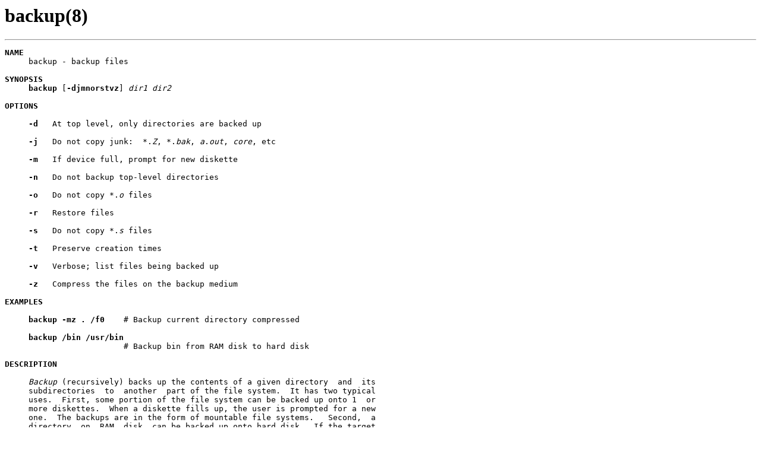

--- FILE ---
content_type: text/html
request_url: http://minix1.woodhull.com/current/2.0.2/wwwman/man8/backup.8.html
body_size: 1010
content:
<HTML>
<HEAD>
<TITLE>backup(8)</TITLE>
</HEAD>
<BODY>
<H1>backup(8)</H1>
<HR>
<PRE>
<B>NAME</B>
     backup - backup files

<B>SYNOPSIS</B>
     <B>backup</B> [<B>-djmnorstvz</B>] <I>dir1</I> <I>dir2</I>

<B>OPTIONS</B>

     <B>-d</B>   At top level, only directories are backed up

     <B>-j</B>   Do not copy junk:  *.<I>Z</I>, *.<I>bak</I>, <I>a</I>.<I>out</I>, <I>core</I>, etc

     <B>-m</B>   If device full, prompt for new diskette

     <B>-n</B>   Do not backup top-level directories

     <B>-o</B>   Do not copy *.<I>o</I> files

     <B>-r</B>   Restore files

     <B>-s</B>   Do not copy *.<I>s</I> files

     <B>-t</B>   Preserve creation times

     <B>-v</B>   Verbose; list files being backed up

     <B>-z</B>   Compress the files on the backup medium

<B>EXAMPLES</B>

     <B>backup</B> <B>-mz</B> <B>.</B> <B>/f0</B>    # Backup current directory compressed

     <B>backup</B> <B>/bin</B> <B>/usr/bin</B>
                         # Backup bin from RAM disk to hard disk

<B>DESCRIPTION</B>

     <I>Backup</I> (recursively) backs up the contents of a given directory  and  its
     subdirectories  to  another  part of the file system.  It has two typical
     uses.  First, some portion of the file system can be backed up onto 1  or
     more diskettes.  When a diskette fills up, the user is prompted for a new
     one.  The backups are in the form of mountable file systems.   Second,  a
     directory  on  RAM  disk  can be backed up onto hard disk.  If the target
     directory  is  empty,  the  entire  source  directory  is  copied  there,
     optionally  compressed  to save space.  If the target directory is an old
     backup, only those files in the target  directory  that  are  older  than
     similar  names  in  the source directory are replaced.  <I>Backup</I> uses times
     for this purpose, like <I>make</I>.  Calling <I>Backup</I> as <I>Restore</I> is equivalent  to
     using  the  -r  option; this replaces newer files in the target directory
     with older  files  from  the  source  directory,  uncompressing  them  if
     necessary.  The target directory  contents  are  thus  returned  to  some
     previous state.

<B>SEE</B> <B>ALSO</B>
     <B><A HREF="../man1/tar.1.html">tar(1)</A></B>.













































</PRE>
</BODY>
</HTML>
